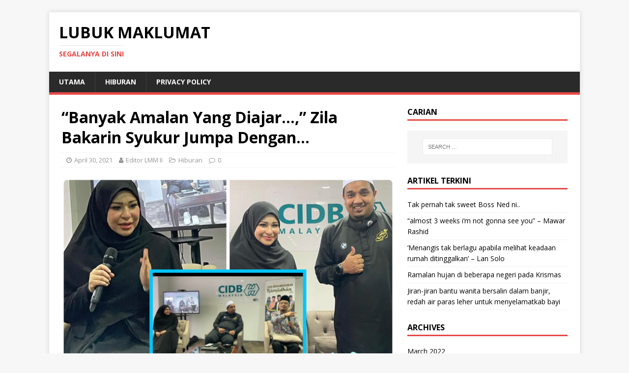

--- FILE ---
content_type: text/html; charset=UTF-8
request_url: http://www.lubukmaklumat.com/2021/04/30/banyak-amalan/
body_size: 10713
content:
<!DOCTYPE html>
<html class="no-js" lang="en-US" prefix="og: http://ogp.me/ns# fb: http://ogp.me/ns/fb#">
<head>
<meta charset="UTF-8">
<meta name="viewport" content="width=device-width, initial-scale=1.0">
<link rel="profile" href="http://gmpg.org/xfn/11" />
<title>“Banyak Amalan Yang Diajar…,” Zila Bakarin Syukur Jumpa Dengan… &#8211; Lubuk Maklumat</title>
<link rel='dns-prefetch' href='//fonts.googleapis.com' />
<link rel='dns-prefetch' href='//s.w.org' />
<link rel="alternate" type="application/rss+xml" title="Lubuk Maklumat &raquo; Feed" href="http://www.lubukmaklumat.com/feed/" />
<link rel="alternate" type="application/rss+xml" title="Lubuk Maklumat &raquo; Comments Feed" href="http://www.lubukmaklumat.com/comments/feed/" />
<link rel="alternate" type="application/rss+xml" title="Lubuk Maklumat &raquo; “Banyak Amalan Yang Diajar…,” Zila Bakarin Syukur Jumpa Dengan… Comments Feed" href="http://www.lubukmaklumat.com/2021/04/30/banyak-amalan/feed/" />
		<script type="text/javascript">
			window._wpemojiSettings = {"baseUrl":"https:\/\/s.w.org\/images\/core\/emoji\/12.0.0-1\/72x72\/","ext":".png","svgUrl":"https:\/\/s.w.org\/images\/core\/emoji\/12.0.0-1\/svg\/","svgExt":".svg","source":{"concatemoji":"http:\/\/www.lubukmaklumat.com\/wp-includes\/js\/wp-emoji-release.min.js?ver=5.3.20"}};
			!function(e,a,t){var n,r,o,i=a.createElement("canvas"),p=i.getContext&&i.getContext("2d");function s(e,t){var a=String.fromCharCode;p.clearRect(0,0,i.width,i.height),p.fillText(a.apply(this,e),0,0);e=i.toDataURL();return p.clearRect(0,0,i.width,i.height),p.fillText(a.apply(this,t),0,0),e===i.toDataURL()}function c(e){var t=a.createElement("script");t.src=e,t.defer=t.type="text/javascript",a.getElementsByTagName("head")[0].appendChild(t)}for(o=Array("flag","emoji"),t.supports={everything:!0,everythingExceptFlag:!0},r=0;r<o.length;r++)t.supports[o[r]]=function(e){if(!p||!p.fillText)return!1;switch(p.textBaseline="top",p.font="600 32px Arial",e){case"flag":return s([127987,65039,8205,9895,65039],[127987,65039,8203,9895,65039])?!1:!s([55356,56826,55356,56819],[55356,56826,8203,55356,56819])&&!s([55356,57332,56128,56423,56128,56418,56128,56421,56128,56430,56128,56423,56128,56447],[55356,57332,8203,56128,56423,8203,56128,56418,8203,56128,56421,8203,56128,56430,8203,56128,56423,8203,56128,56447]);case"emoji":return!s([55357,56424,55356,57342,8205,55358,56605,8205,55357,56424,55356,57340],[55357,56424,55356,57342,8203,55358,56605,8203,55357,56424,55356,57340])}return!1}(o[r]),t.supports.everything=t.supports.everything&&t.supports[o[r]],"flag"!==o[r]&&(t.supports.everythingExceptFlag=t.supports.everythingExceptFlag&&t.supports[o[r]]);t.supports.everythingExceptFlag=t.supports.everythingExceptFlag&&!t.supports.flag,t.DOMReady=!1,t.readyCallback=function(){t.DOMReady=!0},t.supports.everything||(n=function(){t.readyCallback()},a.addEventListener?(a.addEventListener("DOMContentLoaded",n,!1),e.addEventListener("load",n,!1)):(e.attachEvent("onload",n),a.attachEvent("onreadystatechange",function(){"complete"===a.readyState&&t.readyCallback()})),(n=t.source||{}).concatemoji?c(n.concatemoji):n.wpemoji&&n.twemoji&&(c(n.twemoji),c(n.wpemoji)))}(window,document,window._wpemojiSettings);
		</script>
		<style type="text/css">
img.wp-smiley,
img.emoji {
	display: inline !important;
	border: none !important;
	box-shadow: none !important;
	height: 1em !important;
	width: 1em !important;
	margin: 0 .07em !important;
	vertical-align: -0.1em !important;
	background: none !important;
	padding: 0 !important;
}
</style>
	<link rel='stylesheet' id='wp-block-library-css'  href='https://c0.wp.com/c/5.3.20/wp-includes/css/dist/block-library/style.min.css' type='text/css' media='all' />
<style id='wp-block-library-inline-css' type='text/css'>
.has-text-align-justify{text-align:justify;}
</style>
<link rel='stylesheet' id='quads-style-css-css'  href='http://www.lubukmaklumat.com/wp-content/plugins/quick-adsense-reloaded/includes/gutenberg/dist/blocks.style.build.css?ver=2.0.80' type='text/css' media='all' />
<link rel='stylesheet' id='mh-google-fonts-css'  href='https://fonts.googleapis.com/css?family=Open+Sans:400,400italic,700,600' type='text/css' media='all' />
<link rel='stylesheet' id='mh-magazine-lite-css'  href='http://www.lubukmaklumat.com/wp-content/themes/mh-magazine-lite/style.css?ver=2.9.2' type='text/css' media='all' />
<link rel='stylesheet' id='mh-font-awesome-css'  href='http://www.lubukmaklumat.com/wp-content/themes/mh-magazine-lite/includes/font-awesome.min.css' type='text/css' media='all' />
<link rel='stylesheet' id='jetpack_css-css'  href='https://c0.wp.com/p/jetpack/8.7.4/css/jetpack.css' type='text/css' media='all' />
<style id='quads-styles-inline-css' type='text/css'>

    .quads-location ins.adsbygoogle {
        background: transparent !important;
    }
    .quads.quads_ad_container { display: grid; grid-template-columns: auto; grid-gap: 10px; padding: 10px; }
    .grid_image{animation: fadeIn 0.5s;-webkit-animation: fadeIn 0.5s;-moz-animation: fadeIn 0.5s;
        -o-animation: fadeIn 0.5s;-ms-animation: fadeIn 0.5s;}
    .quads-ad-label { font-size: 12px; text-align: center; color: #333;}
    .quads_click_impression { display: none;}
</style>
<script type='text/javascript' src='https://c0.wp.com/c/5.3.20/wp-includes/js/jquery/jquery.js'></script>
<script type='text/javascript' src='https://c0.wp.com/c/5.3.20/wp-includes/js/jquery/jquery-migrate.min.js'></script>
<script type='text/javascript' src='http://www.lubukmaklumat.com/wp-content/themes/mh-magazine-lite/js/scripts.js?ver=2.9.2'></script>
<link rel='https://api.w.org/' href='http://www.lubukmaklumat.com/wp-json/' />
<link rel="EditURI" type="application/rsd+xml" title="RSD" href="http://www.lubukmaklumat.com/xmlrpc.php?rsd" />
<link rel="wlwmanifest" type="application/wlwmanifest+xml" href="http://www.lubukmaklumat.com/wp-includes/wlwmanifest.xml" /> 
<link rel='prev' title='[VIDEO] Cancel Job Last Mnit Sbb Tak Kenal Tya Ariffin, Ramai Yg Kec4m Fauziah Nawi' href='http://www.lubukmaklumat.com/2021/04/30/cancel-job/' />
<link rel='next' title='Majlis Buka Puasa Tak Ikut SOP Dihadiri Para Selebriti, Netizen Minta Buat Laporan Polis' href='http://www.lubukmaklumat.com/2021/04/30/majlis-buka/' />
<meta name="generator" content="WordPress 5.3.20" />
<link rel="canonical" href="http://www.lubukmaklumat.com/2021/04/30/banyak-amalan/" />
<link rel='shortlink' href='http://www.lubukmaklumat.com/?p=11577' />
<link rel="alternate" type="application/json+oembed" href="http://www.lubukmaklumat.com/wp-json/oembed/1.0/embed?url=http%3A%2F%2Fwww.lubukmaklumat.com%2F2021%2F04%2F30%2Fbanyak-amalan%2F" />
<link rel="alternate" type="text/xml+oembed" href="http://www.lubukmaklumat.com/wp-json/oembed/1.0/embed?url=http%3A%2F%2Fwww.lubukmaklumat.com%2F2021%2F04%2F30%2Fbanyak-amalan%2F&#038;format=xml" />
		<meta property="fb:pages" content="515680355472016" />
					<meta property="ia:markup_url" content="http://www.lubukmaklumat.com/2021/04/30/banyak-amalan/?ia_markup=1" />
			<!-- Global site tag (gtag.js) - Google Analytics -->
<script async src="https://www.googletagmanager.com/gtag/js?id=UA-104091119-3"></script>
<script>
  window.dataLayer = window.dataLayer || [];
  function gtag(){dataLayer.push(arguments);}
  gtag('js', new Date());

  gtag('config', 'UA-104091119-3');
</script>
<script src="//pagead2.googlesyndication.com/pagead/js/adsbygoogle.js"></script><script>document.cookie = 'quads_browser_width='+screen.width;</script>
<link rel='dns-prefetch' href='//c0.wp.com'/>
<link rel='dns-prefetch' href='//i0.wp.com'/>
<link rel='dns-prefetch' href='//i1.wp.com'/>
<link rel='dns-prefetch' href='//i2.wp.com'/>
<style type='text/css'>img#wpstats{display:none}</style><!--[if lt IE 9]>
<script src="http://www.lubukmaklumat.com/wp-content/themes/mh-magazine-lite/js/css3-mediaqueries.js"></script>
<![endif]-->
			<style type="text/css">
				/* If html does not have either class, do not show lazy loaded images. */
				html:not( .jetpack-lazy-images-js-enabled ):not( .js ) .jetpack-lazy-image {
					display: none;
				}
			</style>
			<script>
				document.documentElement.classList.add(
					'jetpack-lazy-images-js-enabled'
				);
			</script>
		
<!-- START - Open Graph and Twitter Card Tags 3.3.2 -->
 <!-- Facebook Open Graph -->
  <meta property="og:locale" content="ms_MY"/>
  <meta property="og:site_name" content="Lubuk Maklumat"/>
  <meta property="og:title" content="“Banyak Amalan Yang Diajar…,” Zila Bakarin Syukur Jumpa Dengan…"/>
  <meta property="og:url" content="http://www.lubukmaklumat.com/2021/04/30/banyak-amalan/"/>
  <meta property="og:type" content="article"/>
  <meta property="og:description" content="Pelakon, Zila Bakarin meluahkan rasa gembira apabila berpeluang bertemu dengan pendakwah bebas terkenal, Datuk Ustaz Kazim Elias di sebuah program keagamaan, Sembang Santai yang dianjurkan oleh CIDB Malaysia.

Di samping berkongsi beberapa keping foto dan momen bersama peminat, Zila atau nama sebe"/>
  <meta property="og:image" content="http://www.lubukmaklumat.com/wp-content/uploads/2021/04/banyak-amalan-yang-diajar-zila-bakarin-syukur-jumpa-dengan_608bf120d9e97.png"/>
  <meta property="og:image:url" content="http://www.lubukmaklumat.com/wp-content/uploads/2021/04/banyak-amalan-yang-diajar-zila-bakarin-syukur-jumpa-dengan_608bf120d9e97.png"/>
  <meta property="article:published_time" content="2021-04-30T20:05:18+08:00"/>
  <meta property="article:modified_time" content="2021-04-30T20:05:18+08:00" />
  <meta property="og:updated_time" content="2021-04-30T20:05:18+08:00" />
  <meta property="article:section" content="Hiburan"/>
 <!-- Google+ / Schema.org -->
  <meta itemprop="name" content="“Banyak Amalan Yang Diajar…,” Zila Bakarin Syukur Jumpa Dengan…"/>
  <meta itemprop="headline" content="“Banyak Amalan Yang Diajar…,” Zila Bakarin Syukur Jumpa Dengan…"/>
  <meta itemprop="description" content="Pelakon, Zila Bakarin meluahkan rasa gembira apabila berpeluang bertemu dengan pendakwah bebas terkenal, Datuk Ustaz Kazim Elias di sebuah program keagamaan, Sembang Santai yang dianjurkan oleh CIDB Malaysia.

Di samping berkongsi beberapa keping foto dan momen bersama peminat, Zila atau nama sebe"/>
  <meta itemprop="image" content="http://www.lubukmaklumat.com/wp-content/uploads/2021/04/banyak-amalan-yang-diajar-zila-bakarin-syukur-jumpa-dengan_608bf120d9e97.png"/>
  <meta itemprop="datePublished" content="2021-04-30"/>
  <meta itemprop="dateModified" content="2021-04-30T20:05:18+08:00" />
  <meta itemprop="author" content="Editor LMM II"/>
  <!--<meta itemprop="publisher" content="Lubuk Maklumat"/>--> <!-- To solve: The attribute publisher.itemtype has an invalid value -->
 <!-- Twitter Cards -->
  <meta name="twitter:title" content="“Banyak Amalan Yang Diajar…,” Zila Bakarin Syukur Jumpa Dengan…"/>
  <meta name="twitter:url" content="http://www.lubukmaklumat.com/2021/04/30/banyak-amalan/"/>
  <meta name="twitter:description" content="Pelakon, Zila Bakarin meluahkan rasa gembira apabila berpeluang bertemu dengan pendakwah bebas terkenal, Datuk Ustaz Kazim Elias di sebuah program keagamaan, Sembang Santai yang dianjurkan oleh CIDB Malaysia.

Di samping berkongsi beberapa keping foto dan momen bersama peminat, Zila atau nama sebe"/>
  <meta name="twitter:image" content="http://www.lubukmaklumat.com/wp-content/uploads/2021/04/banyak-amalan-yang-diajar-zila-bakarin-syukur-jumpa-dengan_608bf120d9e97.png"/>
  <meta name="twitter:card" content="summary_large_image"/>
 <!-- SEO -->
 <!-- Misc. tags -->
 <!-- is_singular -->
<!-- END - Open Graph and Twitter Card Tags 3.3.2 -->
	
</head>
<body id="mh-mobile" class="post-template-default single single-post postid-11577 single-format-standard mh-right-sb" itemscope="itemscope" itemtype="https://schema.org/WebPage">
<div class="mh-container mh-container-outer">
<div class="mh-header-mobile-nav mh-clearfix"></div>
<header class="mh-header" itemscope="itemscope" itemtype="https://schema.org/WPHeader">
	<div class="mh-container mh-container-inner mh-row mh-clearfix">
		<div class="mh-custom-header mh-clearfix">
<div class="mh-site-identity">
<div class="mh-site-logo" role="banner" itemscope="itemscope" itemtype="https://schema.org/Brand">
<div class="mh-header-text">
<a class="mh-header-text-link" href="http://www.lubukmaklumat.com/" title="Lubuk Maklumat" rel="home">
<h2 class="mh-header-title">Lubuk Maklumat</h2>
<h3 class="mh-header-tagline">Segalanya Di Sini</h3>
</a>
</div>
</div>
</div>
</div>
	</div>
	<div class="mh-main-nav-wrap">
		<nav class="mh-navigation mh-main-nav mh-container mh-container-inner mh-clearfix" itemscope="itemscope" itemtype="https://schema.org/SiteNavigationElement">
			<div class="menu-menu-1-container"><ul id="menu-menu-1" class="menu"><li id="menu-item-219" class="menu-item menu-item-type-custom menu-item-object-custom menu-item-home menu-item-219"><a href="http://www.lubukmaklumat.com/">Utama</a></li>
<li id="menu-item-221" class="menu-item menu-item-type-taxonomy menu-item-object-category current-post-ancestor current-menu-parent current-post-parent menu-item-221"><a href="http://www.lubukmaklumat.com/category/hiburan/">Hiburan</a></li>
<li id="menu-item-222" class="menu-item menu-item-type-post_type menu-item-object-page menu-item-privacy-policy menu-item-222"><a href="http://www.lubukmaklumat.com/privacy-policy/">Privacy Policy</a></li>
</ul></div>		</nav>
	</div>
</header><div class="mh-wrapper mh-clearfix">
	<div id="main-content" class="mh-content" role="main" itemprop="mainContentOfPage"><article id="post-11577" class="post-11577 post type-post status-publish format-standard has-post-thumbnail hentry category-hiburan">
	<header class="entry-header mh-clearfix"><h1 class="entry-title">“Banyak Amalan Yang Diajar…,” Zila Bakarin Syukur Jumpa Dengan…</h1><p class="mh-meta entry-meta">
<span class="entry-meta-date updated"><i class="fa fa-clock-o"></i><a href="http://www.lubukmaklumat.com/2021/04/">April 30, 2021</a></span>
<span class="entry-meta-author author vcard"><i class="fa fa-user"></i><a class="fn" href="http://www.lubukmaklumat.com/author/nurulhuda/">Editor LMM II</a></span>
<span class="entry-meta-categories"><i class="fa fa-folder-open-o"></i><a href="http://www.lubukmaklumat.com/category/hiburan/" rel="category tag">Hiburan</a></span>
<span class="entry-meta-comments"><i class="fa fa-comment-o"></i><a class="mh-comment-scroll" href="http://www.lubukmaklumat.com/2021/04/30/banyak-amalan/#mh-comments">0</a></span>
</p>
	</header>
		<div class="entry-content mh-clearfix">
<figure class="entry-thumbnail">
<img src="https://i0.wp.com/www.lubukmaklumat.com/wp-content/uploads/2021/04/banyak-amalan-yang-diajar-zila-bakarin-syukur-jumpa-dengan_608bf120d9e97.png?resize=678%2C381" alt="" title="“Banyak Amalan Yang Diajar…,” Zila Bakarin Syukur Jumpa Dengan…_608bf1224ac1c.png" />
</figure>
<p>Pelakon, Zila Bakarin meluahkan rasa gembira apabila berpeluang bertemu dengan pendakwah bebas terkenal, Datuk Ustaz Kazim Elias di sebuah program keagamaan, Sembang Santai yang dianjurkan oleh CIDB Malaysia.</p>
<p>Di samping berkongsi beberapa keping foto dan momen bersama peminat, Zila atau nama sebenarnya Rosmawati Bakarin memaklumkan ini merupakan kali pertama dirinya bertemu dengan pendakwah tekenal itu.</p>
<div style="width: 640px;" class="wp-video"><!--[if lt IE 9]><script>document.createElement('video');</script><![endif]-->
<video class="wp-video-shortcode" id="video-11577-1" width="640" height="360" preload="metadata" controls="controls"><source type="video/mp4" src="http://www.lubukmaklumat.com/wp-content/uploads/2021/04/IMG_9239.mp4?_=1" /><a href="http://www.lubukmaklumat.com/wp-content/uploads/2021/04/IMG_9239.mp4">http://www.lubukmaklumat.com/wp-content/uploads/2021/04/IMG_9239.mp4</a></video></div>
<p>Selain itu, pelakon berusia 46 tahun ini telah banyak mempelajari dan mengambil ilmu yang dikongsikan oleh Ustaz Kazim kepada dirinya untu dijadikan sebagai panduan hidup.</p>
<p><img class="alignnone size-full wp-image-22302 jetpack-lazy-image" src="https://i0.wp.com/www.lubukmaklumat.com/wp-content/uploads/2021/04/banyak-amalan-yang-diajar-zila-bakarin-syukur-jumpa-dengan_608bf12278a38.jpeg?resize=678%2C1145" alt width="678" height="1145" data-recalc-dims="1" data-lazy-src="https://i0.wp.com/www.lubukmaklumat.com/wp-content/uploads/2021/04/banyak-amalan-yang-diajar-zila-bakarin-syukur-jumpa-dengan_608bf12278a38.jpeg?resize=678%2C1145&amp;is-pending-load=1" srcset="[data-uri]"><noscript><img class="alignnone size-full wp-image-22302" src="https://i0.wp.com/www.lubukmaklumat.com/wp-content/uploads/2021/04/banyak-amalan-yang-diajar-zila-bakarin-syukur-jumpa-dengan_608bf12278a38.jpeg?resize=678%2C1145" alt="" width="678" height="1145" data-recalc-dims="1" /></noscript></p>
<p>Imbas kembali, Zila telah mendapat perhatian orang ramai setelah membuat keputusan untuk berhijab pada hujung tahun 2019.</p>
<p><img class="alignnone size-full wp-image-22304 jetpack-lazy-image" src="https://i0.wp.com/www.lubukmaklumat.com/wp-content/uploads/2021/04/banyak-amalan-yang-diajar-zila-bakarin-syukur-jumpa-dengan_608bf125538b0.jpeg?resize=678%2C834" alt width="678" height="834" data-recalc-dims="1" data-lazy-src="https://i0.wp.com/www.lubukmaklumat.com/wp-content/uploads/2021/04/banyak-amalan-yang-diajar-zila-bakarin-syukur-jumpa-dengan_608bf125538b0.jpeg?resize=678%2C834&amp;is-pending-load=1" srcset="[data-uri]"><noscript><img class="alignnone size-full wp-image-22304" src="https://i0.wp.com/www.lubukmaklumat.com/wp-content/uploads/2021/04/banyak-amalan-yang-diajar-zila-bakarin-syukur-jumpa-dengan_608bf125538b0.jpeg?resize=678%2C834" alt="" width="678" height="834" data-recalc-dims="1" /></noscript></p>
<p>Pelakon senior, Zila Bakarin mended4hkan bahawa dia pernah disoal sama ada sanggup membuka hijab jika dikehendaki untuk berbuat demikian untuk berlakon.</p>
<p><img class="alignnone size-large wp-image-16370 jetpack-lazy-image" src="https://i0.wp.com/www.lubukmaklumat.com/wp-content/uploads/2021/04/banyak-amalan-yang-diajar-zila-bakarin-syukur-jumpa-dengan_608bf127f2193.jpeg?resize=640%2C640" alt width="640" height="640" data-recalc-dims="1" data-lazy-src="https://i0.wp.com/www.lubukmaklumat.com/wp-content/uploads/2021/04/banyak-amalan-yang-diajar-zila-bakarin-syukur-jumpa-dengan_608bf127f2193.jpeg?resize=640%2C640&amp;is-pending-load=1" srcset="[data-uri]"><noscript><img class="alignnone size-large wp-image-16370" src="https://i0.wp.com/www.lubukmaklumat.com/wp-content/uploads/2021/04/banyak-amalan-yang-diajar-zila-bakarin-syukur-jumpa-dengan_608bf127f2193.jpeg?resize=640%2C640" alt="" width="640" height="640" data-recalc-dims="1" /></noscript></p>
<p>&nbsp;</p>
<p>Menurut Zila, perkara tersebut berbangkit apabila ada beberapa pelakon bertudung bersetuju untuk membuka pelitup kepala semata-mata untuk menjayakan watak dib Dia yang ditemui media menegaskan bahawa dia tidak akan sekali-kali membuka tudung dan meminta kru produksi agar mencari sahaja pelakon lain. Berikan kepada mereka.</p>
<p>“Jawapan saya, kalau nak kena buka tudung cari orang lain. Saya sendiri pun tak tahu yang situasi ini memang berlaku. Apabila dimaklum dan diajukan solan begitu, baru saya tahu. Tapi sampai ke hari ini saya masih tak tahu siapakah pelakon yang dimaksudkan.”</p>
<p>Tambahnya lagi, dia juga tidak menyedari bahawa perkara seperti itu wujud dalam industri hiburan tempatan pada ketika ini.</p>
<!-- WP QUADS Content Ad Plugin v. 2.0.80 -->
<div class="quads-location quads-ad1" id="quads-ad1" style="float:none;margin:0px 0 0px 0;text-align:center;">

 <!-- WP QUADS - Quick AdSense Reloaded v.2.0.80 Content AdSense async --> 


<script >
var quads_screen_width = document.body.clientWidth;
if ( quads_screen_width >= 1140 ) {document.write('<ins class="adsbygoogle" style="display:inline-block;width:336px;height:280px;" data-ad-client="pub-1116941331935256" data-ad-slot="3802022561" ></ins>');
            (adsbygoogle = window.adsbygoogle || []).push({});
            }if ( quads_screen_width >= 1024  && quads_screen_width < 1140 ) {document.write('<ins class="adsbygoogle" style="display:inline-block;width:336px;height:280px;" data-ad-client="pub-1116941331935256" data-ad-slot="3802022561" ></ins>');
            (adsbygoogle = window.adsbygoogle || []).push({});
            }if ( quads_screen_width >= 768  && quads_screen_width < 1024 ) {document.write('<ins class="adsbygoogle" style="display:inline-block;width:336px;height:280px;" data-ad-client="pub-1116941331935256" data-ad-slot="3802022561" ></ins>');
            (adsbygoogle = window.adsbygoogle || []).push({});
            }if ( quads_screen_width < 768 ) {document.write('<ins class="adsbygoogle" style="display:inline-block;width:336px;height:280px;" data-ad-client="pub-1116941331935256" data-ad-slot="3802022561" ></ins>');
            (adsbygoogle = window.adsbygoogle || []).push({});
            }
</script>

 <!-- end WP QUADS --> 


</div>

<p><img class="alignnone size-large wp-image-16371 jetpack-lazy-image" src="https://i0.wp.com/www.lubukmaklumat.com/wp-content/uploads/2021/04/banyak-amalan-yang-diajar-zila-bakarin-syukur-jumpa-dengan_608bf12976ae3.jpeg?resize=640%2C486" alt width="640" height="486" data-recalc-dims="1" data-lazy-src="https://i0.wp.com/www.lubukmaklumat.com/wp-content/uploads/2021/04/banyak-amalan-yang-diajar-zila-bakarin-syukur-jumpa-dengan_608bf12976ae3.jpeg?resize=640%2C486&amp;is-pending-load=1" srcset="[data-uri]"><noscript><img class="alignnone size-large wp-image-16371" src="https://i0.wp.com/www.lubukmaklumat.com/wp-content/uploads/2021/04/banyak-amalan-yang-diajar-zila-bakarin-syukur-jumpa-dengan_608bf12976ae3.jpeg?resize=640%2C486" alt="" width="640" height="486" data-recalc-dims="1" /></noscript></p>
<p>Meskipun begitu, bagi Zila, dia tiada hak untuk melebih-lebih dalam memberi pendapat mengenai isu-isu sens1tif seperti itu kerana dia sendiri juga masih belajar untuk berubah ke arah yang lebih baik dari segi pemakaian.</p>
<p>“Saya pun tak pandai sangat dan masih belajar. Kalau mereka terbuka untuk menanggalkan tudung ketika berlakon,</p>
<p><img class="alignnone size-large wp-image-16373 jetpack-lazy-image" src="https://i2.wp.com/www.lubukmaklumat.com/wp-content/uploads/2021/04/banyak-amalan-yang-diajar-zila-bakarin-syukur-jumpa-dengan_608bf12ab666e.jpeg?resize=640%2C624" alt width="640" height="624" data-recalc-dims="1" data-lazy-src="https://i2.wp.com/www.lubukmaklumat.com/wp-content/uploads/2021/04/banyak-amalan-yang-diajar-zila-bakarin-syukur-jumpa-dengan_608bf12ab666e.jpeg?resize=640%2C624&amp;is-pending-load=1" srcset="[data-uri]"><noscript><img class="alignnone size-large wp-image-16373" src="https://i2.wp.com/www.lubukmaklumat.com/wp-content/uploads/2021/04/banyak-amalan-yang-diajar-zila-bakarin-syukur-jumpa-dengan_608bf12ab666e.jpeg?resize=640%2C624" alt="" width="640" height="624" data-recalc-dims="1" /></noscript></p>
<p>itu hak mereka. Tapi kalau tanya saya, saya tak mahu dan kalau terpaksa tolak tawaran itu, saya akan tolak dan anggap ia bukan rezeki saya.” – Zila Bakarin</p>
<p>Sebelum itu :</p>
<p>“Doakan Saya…,” – Lebih Sebulan Tutup Aurat Dengan Bertudung, Zila Bakarin Mohon Doa Peminat</p>
<p><img class="alignnone size-full wp-image-16374 jetpack-lazy-image" title="0D420CC0-845B-463A-ACB9-9CF2D8550573" src="https://i1.wp.com/www.lubukmaklumat.com/wp-content/uploads/2021/04/banyak-amalan-yang-diajar-zila-bakarin-syukur-jumpa-dengan_608bf12c5c005.png?resize=678%2C457" alt width="678" height="457" data-recalc-dims="1" data-lazy-src="https://i1.wp.com/www.lubukmaklumat.com/wp-content/uploads/2021/04/banyak-amalan-yang-diajar-zila-bakarin-syukur-jumpa-dengan_608bf12c5c005.png?resize=678%2C457&amp;is-pending-load=1" srcset="[data-uri]"><noscript><img class="alignnone size-full wp-image-16374" title="0D420CC0-845B-463A-ACB9-9CF2D8550573" src="https://i1.wp.com/www.lubukmaklumat.com/wp-content/uploads/2021/04/banyak-amalan-yang-diajar-zila-bakarin-syukur-jumpa-dengan_608bf12c5c005.png?resize=678%2C457" alt="" width="678" height="457" data-recalc-dims="1" /></noscript></p>
<p>Hujung Disember lalu, pelakon Zila Bakarin ada berkongsi sekeping foto lengkap mengenakan tudung yang sekali gus mengundang perhatian ramai menerusi Instagram.</p>
<p>Sambil menulis kapsyen humor pada foto selfie yang dimuat naik, rata-rata peminat turut memuji penampilan terkininya selain mendoakan agar bintang ini kekal istiqamah.</p>
<p>Malah, ada di antara komen yang ditinggalkan peminat mendapat reaksi balas dari Zila yang turut memberi penjelasan mengenai dirinya yang kini telah pun mengenakan hijab.</p>
<p><img class="alignnone size-full wp-image-16380 jetpack-lazy-image" src="https://i1.wp.com/www.lubukmaklumat.com/wp-content/uploads/2021/04/banyak-amalan-yang-diajar-zila-bakarin-syukur-jumpa-dengan_608bf12ed36e0.jpeg?resize=678%2C516" alt width="678" height="516" data-recalc-dims="1" data-lazy-src="https://i1.wp.com/www.lubukmaklumat.com/wp-content/uploads/2021/04/banyak-amalan-yang-diajar-zila-bakarin-syukur-jumpa-dengan_608bf12ed36e0.jpeg?resize=678%2C516&amp;is-pending-load=1" srcset="[data-uri]"><noscript><img class="alignnone size-full wp-image-16380" src="https://i1.wp.com/www.lubukmaklumat.com/wp-content/uploads/2021/04/banyak-amalan-yang-diajar-zila-bakarin-syukur-jumpa-dengan_608bf12ed36e0.jpeg?resize=678%2C516" alt="" width="678" height="516" data-recalc-dims="1" /></noscript></p>
<p>&nbsp;</p>
<p>Apa Kata Anda? Dah Baca, Jangan Lupa Komen Dan Share Ya. Terima Kasih!! LMM</p>
<p>Jom Like Page Kami Juga Di Facebook <a href="https://www.facebook.com/LubukMaklumatMalaysia/" target="_blank" rel="noopener noreferrer">@LubukMaklumatMalaysia</a>
<!-- WP QUADS Content Ad Plugin v. 2.0.80 -->
<div class="quads-location quads-ad1" id="quads-ad1" style="float:none;margin:0px 0 0px 0;text-align:center;">

 <!-- WP QUADS - Quick AdSense Reloaded v.2.0.80 Content AdSense async --> 


<script >
var quads_screen_width = document.body.clientWidth;
if ( quads_screen_width >= 1140 ) {document.write('<ins class="adsbygoogle" style="display:inline-block;width:336px;height:280px;" data-ad-client="pub-1116941331935256" data-ad-slot="3802022561" ></ins>');
            (adsbygoogle = window.adsbygoogle || []).push({});
            }if ( quads_screen_width >= 1024  && quads_screen_width < 1140 ) {document.write('<ins class="adsbygoogle" style="display:inline-block;width:336px;height:280px;" data-ad-client="pub-1116941331935256" data-ad-slot="3802022561" ></ins>');
            (adsbygoogle = window.adsbygoogle || []).push({});
            }if ( quads_screen_width >= 768  && quads_screen_width < 1024 ) {document.write('<ins class="adsbygoogle" style="display:inline-block;width:336px;height:280px;" data-ad-client="pub-1116941331935256" data-ad-slot="3802022561" ></ins>');
            (adsbygoogle = window.adsbygoogle || []).push({});
            }if ( quads_screen_width < 768 ) {document.write('<ins class="adsbygoogle" style="display:inline-block;width:336px;height:280px;" data-ad-client="pub-1116941331935256" data-ad-slot="3802022561" ></ins>');
            (adsbygoogle = window.adsbygoogle || []).push({});
            }
</script>

 <!-- end WP QUADS --> 


</div>
</p>
<p>Sumber: http://trendingkini.pw/
	</div></article><nav class="mh-post-nav mh-row mh-clearfix" itemscope="itemscope" itemtype="https://schema.org/SiteNavigationElement">
<div class="mh-col-1-2 mh-post-nav-item mh-post-nav-prev">
<a href="http://www.lubukmaklumat.com/2021/04/30/cancel-job/" rel="prev"><img width="80" height="60" src="https://i1.wp.com/www.lubukmaklumat.com/wp-content/uploads/2021/04/video-cancel-job-last-mnit-sbb-tak-kenal-tya-ariffin-ramai-yg-kec4m-fauziah-nawi-videoviral_608bb3564ff2c.jpeg?resize=80%2C60" class="attachment-mh-magazine-lite-small size-mh-magazine-lite-small wp-post-image jetpack-lazy-image" alt="" data-lazy-srcset="https://i1.wp.com/www.lubukmaklumat.com/wp-content/uploads/2021/04/video-cancel-job-last-mnit-sbb-tak-kenal-tya-ariffin-ramai-yg-kec4m-fauziah-nawi-videoviral_608bb3564ff2c.jpeg?resize=678%2C509 678w, https://i1.wp.com/www.lubukmaklumat.com/wp-content/uploads/2021/04/video-cancel-job-last-mnit-sbb-tak-kenal-tya-ariffin-ramai-yg-kec4m-fauziah-nawi-videoviral_608bb3564ff2c.jpeg?resize=326%2C245 326w, https://i1.wp.com/www.lubukmaklumat.com/wp-content/uploads/2021/04/video-cancel-job-last-mnit-sbb-tak-kenal-tya-ariffin-ramai-yg-kec4m-fauziah-nawi-videoviral_608bb3564ff2c.jpeg?resize=80%2C60 80w, https://i1.wp.com/www.lubukmaklumat.com/wp-content/uploads/2021/04/video-cancel-job-last-mnit-sbb-tak-kenal-tya-ariffin-ramai-yg-kec4m-fauziah-nawi-videoviral_608bb3564ff2c.jpeg?zoom=2&amp;resize=80%2C60 160w, https://i1.wp.com/www.lubukmaklumat.com/wp-content/uploads/2021/04/video-cancel-job-last-mnit-sbb-tak-kenal-tya-ariffin-ramai-yg-kec4m-fauziah-nawi-videoviral_608bb3564ff2c.jpeg?zoom=3&amp;resize=80%2C60 240w" data-lazy-sizes="(max-width: 80px) 100vw, 80px" data-lazy-src="https://i1.wp.com/www.lubukmaklumat.com/wp-content/uploads/2021/04/video-cancel-job-last-mnit-sbb-tak-kenal-tya-ariffin-ramai-yg-kec4m-fauziah-nawi-videoviral_608bb3564ff2c.jpeg?resize=80%2C60&amp;is-pending-load=1" srcset="[data-uri]" /><span>Previous</span><p>[VIDEO] Cancel Job Last Mnit Sbb Tak Kenal Tya Ariffin, Ramai Yg Kec4m Fauziah Nawi</p></a></div>
<div class="mh-col-1-2 mh-post-nav-item mh-post-nav-next">
<a href="http://www.lubukmaklumat.com/2021/04/30/majlis-buka/" rel="next"><img width="80" height="60" src="https://i1.wp.com/www.lubukmaklumat.com/wp-content/uploads/2021/04/majlis-buka-puasa-tak-ikut-sop-dihadiri-para-selebriti-netizen-minta-buat-laporan-polis_608bf323c8dd2.jpeg?resize=80%2C60" class="attachment-mh-magazine-lite-small size-mh-magazine-lite-small wp-post-image jetpack-lazy-image" alt="" data-lazy-srcset="https://i1.wp.com/www.lubukmaklumat.com/wp-content/uploads/2021/04/majlis-buka-puasa-tak-ikut-sop-dihadiri-para-selebriti-netizen-minta-buat-laporan-polis_608bf323c8dd2.jpeg?resize=678%2C509 678w, https://i1.wp.com/www.lubukmaklumat.com/wp-content/uploads/2021/04/majlis-buka-puasa-tak-ikut-sop-dihadiri-para-selebriti-netizen-minta-buat-laporan-polis_608bf323c8dd2.jpeg?resize=326%2C245 326w, https://i1.wp.com/www.lubukmaklumat.com/wp-content/uploads/2021/04/majlis-buka-puasa-tak-ikut-sop-dihadiri-para-selebriti-netizen-minta-buat-laporan-polis_608bf323c8dd2.jpeg?resize=80%2C60 80w, https://i1.wp.com/www.lubukmaklumat.com/wp-content/uploads/2021/04/majlis-buka-puasa-tak-ikut-sop-dihadiri-para-selebriti-netizen-minta-buat-laporan-polis_608bf323c8dd2.jpeg?zoom=2&amp;resize=80%2C60 160w, https://i1.wp.com/www.lubukmaklumat.com/wp-content/uploads/2021/04/majlis-buka-puasa-tak-ikut-sop-dihadiri-para-selebriti-netizen-minta-buat-laporan-polis_608bf323c8dd2.jpeg?zoom=3&amp;resize=80%2C60 240w" data-lazy-sizes="(max-width: 80px) 100vw, 80px" data-lazy-src="https://i1.wp.com/www.lubukmaklumat.com/wp-content/uploads/2021/04/majlis-buka-puasa-tak-ikut-sop-dihadiri-para-selebriti-netizen-minta-buat-laporan-polis_608bf323c8dd2.jpeg?resize=80%2C60&amp;is-pending-load=1" srcset="[data-uri]" /><span>Next</span><p>Majlis Buka Puasa Tak Ikut SOP Dihadiri Para Selebriti, Netizen Minta Buat Laporan Polis</p></a></div>
</nav>
		<h4 id="mh-comments" class="mh-widget-title mh-comment-form-title">
			<span class="mh-widget-title-inner">
				Be the first to comment			</span>
		</h4>	<div id="respond" class="comment-respond">
		<h3 id="reply-title" class="comment-reply-title">Leave a Reply <small><a rel="nofollow" id="cancel-comment-reply-link" href="/2021/04/30/banyak-amalan/#respond" style="display:none;">Cancel reply</a></small></h3><form action="http://www.lubukmaklumat.com/wp-comments-post.php" method="post" id="commentform" class="comment-form" novalidate><p class="comment-notes">Your email address will not be published.</p><p class="comment-form-comment"><label for="comment">Comment</label><br/><textarea id="comment" name="comment" cols="45" rows="5" aria-required="true"></textarea></p><p class="comment-form-author"><label for="author">Name </label><span class="required">*</span><br/><input id="author" name="author" type="text" value="" size="30" aria-required='true' /></p>
<p class="comment-form-email"><label for="email">Email </label><span class="required">*</span><br/><input id="email" name="email" type="text" value="" size="30" aria-required='true' /></p>
<p class="comment-form-url"><label for="url">Website</label><br/><input id="url" name="url" type="text" value="" size="30" /></p>
<p class="comment-form-cookies-consent"><input id="wp-comment-cookies-consent" name="wp-comment-cookies-consent" type="checkbox" value="yes" /><label for="wp-comment-cookies-consent">Save my name, email, and website in this browser for the next time I comment.</label></p>
<p class="form-submit"><input name="submit" type="submit" id="submit" class="submit" value="Post Comment" /> <input type='hidden' name='comment_post_ID' value='11577' id='comment_post_ID' />
<input type='hidden' name='comment_parent' id='comment_parent' value='0' />
</p><p style="display: none;"><input type="hidden" id="akismet_comment_nonce" name="akismet_comment_nonce" value="fd0907a0b8" /></p><p style="display: none !important;"><label>&#916;<textarea name="ak_hp_textarea" cols="45" rows="8" maxlength="100"></textarea></label><input type="hidden" id="ak_js" name="ak_js" value="98"/><script>document.getElementById( "ak_js" ).setAttribute( "value", ( new Date() ).getTime() );</script></p></form>	</div><!-- #respond -->
	<p class="akismet_comment_form_privacy_notice">This site uses Akismet to reduce spam. <a href="https://akismet.com/privacy/" target="_blank" rel="nofollow noopener">Learn how your comment data is processed</a>.</p>	</div>
	<aside class="mh-widget-col-1 mh-sidebar" itemscope="itemscope" itemtype="https://schema.org/WPSideBar"><div id="search-2" class="mh-widget widget_search"><h4 class="mh-widget-title"><span class="mh-widget-title-inner">Carian</span></h4><form role="search" method="get" class="search-form" action="http://www.lubukmaklumat.com/">
				<label>
					<span class="screen-reader-text">Search for:</span>
					<input type="search" class="search-field" placeholder="Search &hellip;" value="" name="s" />
				</label>
				<input type="submit" class="search-submit" value="Search" />
			</form></div>		<div id="recent-posts-2" class="mh-widget widget_recent_entries">		<h4 class="mh-widget-title"><span class="mh-widget-title-inner">Artikel Terkini</span></h4>		<ul>
											<li>
					<a href="http://www.lubukmaklumat.com/2022/03/14/tak-pernah-tak-sweet-boss-ned-ni/">Tak pernah tak sweet Boss Ned ni..</a>
									</li>
											<li>
					<a href="http://www.lubukmaklumat.com/2022/03/14/almost-3-weeks-im-not-gonna-see-you-mawar-rashid/">&#8220;almost 3 weeks i’m not gonna see you&#8221; &#8211; Mawar Rashid</a>
									</li>
											<li>
					<a href="http://www.lubukmaklumat.com/2021/12/24/menangis-tak-berlagu-apabila-melihat-keadaan-rumah-ditinggalkan-lan-solo/">&#8216;Menangis tak berlagu apabila melihat keadaan rumah ditinggalkan&#8217; &#8211; Lan Solo</a>
									</li>
											<li>
					<a href="http://www.lubukmaklumat.com/2021/12/24/ramalan-hujan-di-beberapa-negeri-pada-krismas/">Ramalan hujan di beberapa negeri pada Krismas</a>
									</li>
											<li>
					<a href="http://www.lubukmaklumat.com/2021/12/23/jiran-jiran-bantu-wanita-bersalin-dalam-banjir-redah-air-paras-leher-untuk-menyelamatkab-bayi/">Jiran-jiran bantu wanita bersalin dalam banjir, redah air paras leher untuk menyelamatkab bayi</a>
									</li>
					</ul>
		</div><div id="archives-2" class="mh-widget widget_archive"><h4 class="mh-widget-title"><span class="mh-widget-title-inner">Archives</span></h4>		<ul>
				<li><a href='http://www.lubukmaklumat.com/2022/03/'>March 2022</a></li>
	<li><a href='http://www.lubukmaklumat.com/2021/12/'>December 2021</a></li>
	<li><a href='http://www.lubukmaklumat.com/2021/11/'>November 2021</a></li>
	<li><a href='http://www.lubukmaklumat.com/2021/07/'>July 2021</a></li>
	<li><a href='http://www.lubukmaklumat.com/2021/06/'>June 2021</a></li>
	<li><a href='http://www.lubukmaklumat.com/2021/05/'>May 2021</a></li>
	<li><a href='http://www.lubukmaklumat.com/2021/04/'>April 2021</a></li>
	<li><a href='http://www.lubukmaklumat.com/2021/03/'>March 2021</a></li>
	<li><a href='http://www.lubukmaklumat.com/2021/02/'>February 2021</a></li>
	<li><a href='http://www.lubukmaklumat.com/2021/01/'>January 2021</a></li>
	<li><a href='http://www.lubukmaklumat.com/2020/09/'>September 2020</a></li>
	<li><a href='http://www.lubukmaklumat.com/2020/08/'>August 2020</a></li>
	<li><a href='http://www.lubukmaklumat.com/2020/07/'>July 2020</a></li>
	<li><a href='http://www.lubukmaklumat.com/2020/03/'>March 2020</a></li>
	<li><a href='http://www.lubukmaklumat.com/2020/02/'>February 2020</a></li>
	<li><a href='http://www.lubukmaklumat.com/2020/01/'>January 2020</a></li>
	<li><a href='http://www.lubukmaklumat.com/2019/12/'>December 2019</a></li>
		</ul>
			</div></aside></div>
<div class="mh-copyright-wrap">
	<div class="mh-container mh-container-inner mh-clearfix">
		<p class="mh-copyright">Copyright &copy; 2026 | WordPress Theme by <a href="https://mhthemes.com/themes/mh-magazine/?utm_source=customer&#038;utm_medium=link&#038;utm_campaign=MH+Magazine+Lite" rel="nofollow">MH Themes</a></p>
	</div>
</div>
</div><!-- .mh-container-outer -->
<link rel='stylesheet' id='mediaelement-css'  href='https://c0.wp.com/c/5.3.20/wp-includes/js/mediaelement/mediaelementplayer-legacy.min.css' type='text/css' media='all' />
<link rel='stylesheet' id='wp-mediaelement-css'  href='https://c0.wp.com/c/5.3.20/wp-includes/js/mediaelement/wp-mediaelement.min.css' type='text/css' media='all' />
<script type='text/javascript' src='https://c0.wp.com/p/jetpack/8.7.4/_inc/build/photon/photon.min.js'></script>
<script type='text/javascript' src='https://c0.wp.com/c/5.3.20/wp-includes/js/comment-reply.min.js'></script>
<script type='text/javascript' src='https://c0.wp.com/p/jetpack/8.7.4/_inc/build/lazy-images/js/lazy-images.min.js'></script>
<script type='text/javascript' src='https://c0.wp.com/c/5.3.20/wp-includes/js/wp-embed.min.js'></script>
<script type='text/javascript' src='http://www.lubukmaklumat.com/wp-content/plugins/quick-adsense-reloaded/assets/js/ads.js?ver=2.0.80'></script>
<script type='text/javascript'>
var mejsL10n = {"language":"en","strings":{"mejs.install-flash":"You are using a browser that does not have Flash player enabled or installed. Please turn on your Flash player plugin or download the latest version from https:\/\/get.adobe.com\/flashplayer\/","mejs.fullscreen-off":"Turn off Fullscreen","mejs.fullscreen-on":"Go Fullscreen","mejs.download-video":"Download Video","mejs.fullscreen":"Fullscreen","mejs.time-jump-forward":["Jump forward 1 second","Jump forward %1 seconds"],"mejs.loop":"Toggle Loop","mejs.play":"Play","mejs.pause":"Pause","mejs.close":"Close","mejs.time-slider":"Time Slider","mejs.time-help-text":"Use Left\/Right Arrow keys to advance one second, Up\/Down arrows to advance ten seconds.","mejs.time-skip-back":["Skip back 1 second","Skip back %1 seconds"],"mejs.captions-subtitles":"Captions\/Subtitles","mejs.captions-chapters":"Chapters","mejs.none":"None","mejs.mute-toggle":"Mute Toggle","mejs.volume-help-text":"Use Up\/Down Arrow keys to increase or decrease volume.","mejs.unmute":"Unmute","mejs.mute":"Mute","mejs.volume-slider":"Volume Slider","mejs.video-player":"Video Player","mejs.audio-player":"Audio Player","mejs.ad-skip":"Skip ad","mejs.ad-skip-info":["Skip in 1 second","Skip in %1 seconds"],"mejs.source-chooser":"Source Chooser","mejs.stop":"Stop","mejs.speed-rate":"Speed Rate","mejs.live-broadcast":"Live Broadcast","mejs.afrikaans":"Afrikaans","mejs.albanian":"Albanian","mejs.arabic":"Arabic","mejs.belarusian":"Belarusian","mejs.bulgarian":"Bulgarian","mejs.catalan":"Catalan","mejs.chinese":"Chinese","mejs.chinese-simplified":"Chinese (Simplified)","mejs.chinese-traditional":"Chinese (Traditional)","mejs.croatian":"Croatian","mejs.czech":"Czech","mejs.danish":"Danish","mejs.dutch":"Dutch","mejs.english":"English","mejs.estonian":"Estonian","mejs.filipino":"Filipino","mejs.finnish":"Finnish","mejs.french":"French","mejs.galician":"Galician","mejs.german":"German","mejs.greek":"Greek","mejs.haitian-creole":"Haitian Creole","mejs.hebrew":"Hebrew","mejs.hindi":"Hindi","mejs.hungarian":"Hungarian","mejs.icelandic":"Icelandic","mejs.indonesian":"Indonesian","mejs.irish":"Irish","mejs.italian":"Italian","mejs.japanese":"Japanese","mejs.korean":"Korean","mejs.latvian":"Latvian","mejs.lithuanian":"Lithuanian","mejs.macedonian":"Macedonian","mejs.malay":"Malay","mejs.maltese":"Maltese","mejs.norwegian":"Norwegian","mejs.persian":"Persian","mejs.polish":"Polish","mejs.portuguese":"Portuguese","mejs.romanian":"Romanian","mejs.russian":"Russian","mejs.serbian":"Serbian","mejs.slovak":"Slovak","mejs.slovenian":"Slovenian","mejs.spanish":"Spanish","mejs.swahili":"Swahili","mejs.swedish":"Swedish","mejs.tagalog":"Tagalog","mejs.thai":"Thai","mejs.turkish":"Turkish","mejs.ukrainian":"Ukrainian","mejs.vietnamese":"Vietnamese","mejs.welsh":"Welsh","mejs.yiddish":"Yiddish"}};
</script>
<script type='text/javascript' src='https://c0.wp.com/c/5.3.20/wp-includes/js/mediaelement/mediaelement-and-player.min.js'></script>
<script type='text/javascript' src='https://c0.wp.com/c/5.3.20/wp-includes/js/mediaelement/mediaelement-migrate.min.js'></script>
<script type='text/javascript'>
/* <![CDATA[ */
var _wpmejsSettings = {"pluginPath":"\/wp-includes\/js\/mediaelement\/","classPrefix":"mejs-","stretching":"responsive"};
/* ]]> */
</script>
<script type='text/javascript' src='https://c0.wp.com/c/5.3.20/wp-includes/js/mediaelement/wp-mediaelement.min.js'></script>
<script type='text/javascript' src='https://c0.wp.com/c/5.3.20/wp-includes/js/mediaelement/renderers/vimeo.min.js'></script>
<script type='text/javascript' src='https://stats.wp.com/e-202603.js' async='async' defer='defer'></script>
<script type='text/javascript'>
	_stq = window._stq || [];
	_stq.push([ 'view', {v:'ext',j:'1:8.7.4',blog:'170276570',post:'11577',tz:'8',srv:'www.lubukmaklumat.com'} ]);
	_stq.push([ 'clickTrackerInit', '170276570', '11577' ]);
</script>
</body>
</html>

<!-- Page cached by LiteSpeed Cache 6.1 on 2026-01-18 06:04:43 -->

--- FILE ---
content_type: text/html; charset=utf-8
request_url: https://www.google.com/recaptcha/api2/aframe
body_size: 267
content:
<!DOCTYPE HTML><html><head><meta http-equiv="content-type" content="text/html; charset=UTF-8"></head><body><script nonce="JVcQBHtxZeBmP8o_vEThvg">/** Anti-fraud and anti-abuse applications only. See google.com/recaptcha */ try{var clients={'sodar':'https://pagead2.googlesyndication.com/pagead/sodar?'};window.addEventListener("message",function(a){try{if(a.source===window.parent){var b=JSON.parse(a.data);var c=clients[b['id']];if(c){var d=document.createElement('img');d.src=c+b['params']+'&rc='+(localStorage.getItem("rc::a")?sessionStorage.getItem("rc::b"):"");window.document.body.appendChild(d);sessionStorage.setItem("rc::e",parseInt(sessionStorage.getItem("rc::e")||0)+1);localStorage.setItem("rc::h",'1769085103889');}}}catch(b){}});window.parent.postMessage("_grecaptcha_ready", "*");}catch(b){}</script></body></html>